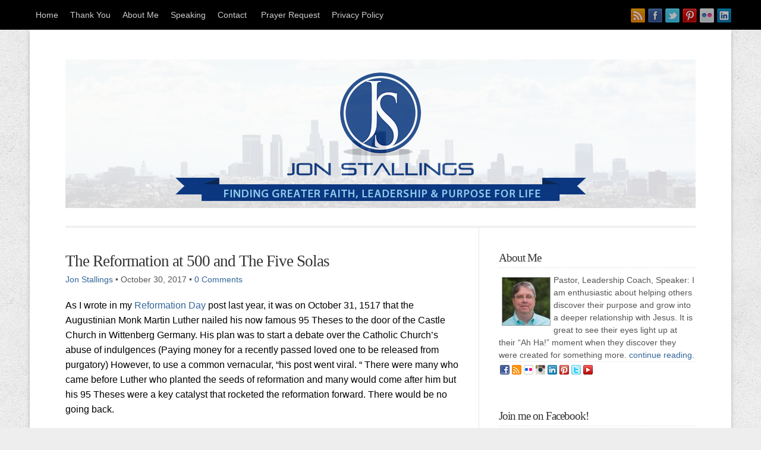

--- FILE ---
content_type: text/html; charset=UTF-8
request_url: https://www.jonstallings.com/2017/10/30/the-reformation-at-500-and-the-five-solas/
body_size: 16993
content:
<!DOCTYPE html PUBLIC "-//W3C//DTD XHTML 1.0 Transitional//EN" "http://www.w3.org/TR/xhtml1/DTD/xhtml1-transitional.dtd">

<html xmlns="http://www.w3.org/1999/xhtml" lang="en-US">

<head profile="http://gmpg.org/xfn/11">

<meta http-equiv="X-UA-Compatible" content="IE=edge" />

<meta http-equiv="Content-Type" content="text/html; charset=UTF-8" />



<link rel="stylesheet" href="https://www.jonstallings.com/wp-content/themes/wp-professional102/style.css" type="text/css" media="screen" />

<link rel="stylesheet" href="https://www.jonstallings.com/wp-content/themes/wp-professional102/style-font.css" type="text/css" media="screen" />

	<!-- Responsive Design Resources -->
	<link rel="stylesheet" href="https://www.jonstallings.com/wp-content/themes/wp-professional102/style-responsive.css" type="text/css" media="screen" />
	<meta name="viewport" content="width=device-width,initial-scale=1" />

<link rel="pingback" href="https://www.jonstallings.com/xmlrpc.php" />


<link rel="dns-prefetch" href="//cdn.hu-manity.co" />
		<!-- Cookie Compliance -->
		<script type="text/javascript">var huOptions = {"appID":"wwwjonstallingscom-77d920b","currentLanguage":"en","blocking":true,"globalCookie":false,"privacyConsent":true,"forms":[],"customProviders":[],"customPatterns":[]};</script>
		<script type="text/javascript" src="https://cdn.hu-manity.co/hu-banner.min.js"></script>	<style>img:is([sizes="auto" i], [sizes^="auto," i]) { contain-intrinsic-size: 3000px 1500px }</style>
	
		<!-- All in One SEO 4.7.8 - aioseo.com -->
		<title>The Reformation at 500 and The Five Solas | Jon Stallings</title>
	<meta name="description" content="October 31st, 2017 marks the 500th anniversary of the Reformation and the Five Solas provide a great summary of the Reformation&#039;s impact on the Christian faith" />
	<meta name="robots" content="max-image-preview:large" />
	<meta name="author" content="Jon Stallings"/>
	<meta name="keywords" content="ephesians,corinthians,protestant,viral,viral post,post,faith,history,martin luther,martin,luther,reformation,theses,sola,deo gloria,soli,solus,fide,christus,scriptura,gratia,castle,castle church,wittenberg" />
	<link rel="canonical" href="https://www.jonstallings.com/2017/10/30/the-reformation-at-500-and-the-five-solas/" />
	<meta name="generator" content="All in One SEO (AIOSEO) 4.7.8" />
		<script type="application/ld+json" class="aioseo-schema">
			{"@context":"https:\/\/schema.org","@graph":[{"@type":"Article","@id":"https:\/\/www.jonstallings.com\/2017\/10\/30\/the-reformation-at-500-and-the-five-solas\/#article","name":"The Reformation at 500 and The Five Solas | Jon Stallings","headline":"The Reformation at 500 and The Five Solas","author":{"@id":"https:\/\/www.jonstallings.com\/author\/marett\/#author"},"publisher":{"@id":"https:\/\/www.jonstallings.com\/#organization"},"image":{"@type":"ImageObject","url":"https:\/\/www.jonstallings.com\/wp-content\/uploads\/2017\/10\/Martin-Luther.jpg","width":500,"height":385},"datePublished":"2017-10-30T07:30:23-04:00","dateModified":"2017-10-28T22:32:39-04:00","inLanguage":"en-US","mainEntityOfPage":{"@id":"https:\/\/www.jonstallings.com\/2017\/10\/30\/the-reformation-at-500-and-the-five-solas\/#webpage"},"isPartOf":{"@id":"https:\/\/www.jonstallings.com\/2017\/10\/30\/the-reformation-at-500-and-the-five-solas\/#webpage"},"articleSection":"Faith, History"},{"@type":"BreadcrumbList","@id":"https:\/\/www.jonstallings.com\/2017\/10\/30\/the-reformation-at-500-and-the-five-solas\/#breadcrumblist","itemListElement":[{"@type":"ListItem","@id":"https:\/\/www.jonstallings.com\/#listItem","position":1,"name":"Home","item":"https:\/\/www.jonstallings.com\/","nextItem":{"@type":"ListItem","@id":"https:\/\/www.jonstallings.com\/2017\/#listItem","name":"2017"}},{"@type":"ListItem","@id":"https:\/\/www.jonstallings.com\/2017\/#listItem","position":2,"name":"2017","item":"https:\/\/www.jonstallings.com\/2017\/","nextItem":{"@type":"ListItem","@id":"https:\/\/www.jonstallings.com\/2017\/10\/#listItem","name":"October"},"previousItem":{"@type":"ListItem","@id":"https:\/\/www.jonstallings.com\/#listItem","name":"Home"}},{"@type":"ListItem","@id":"https:\/\/www.jonstallings.com\/2017\/10\/#listItem","position":3,"name":"October","item":"https:\/\/www.jonstallings.com\/2017\/10\/","nextItem":{"@type":"ListItem","@id":"https:\/\/www.jonstallings.com\/2017\/10\/30\/#listItem","name":"30"},"previousItem":{"@type":"ListItem","@id":"https:\/\/www.jonstallings.com\/2017\/#listItem","name":"2017"}},{"@type":"ListItem","@id":"https:\/\/www.jonstallings.com\/2017\/10\/30\/#listItem","position":4,"name":"30","item":"https:\/\/www.jonstallings.com\/2017\/10\/30\/","nextItem":{"@type":"ListItem","@id":"https:\/\/www.jonstallings.com\/2017\/10\/30\/the-reformation-at-500-and-the-five-solas\/#listItem","name":"The Reformation at 500 and The Five Solas"},"previousItem":{"@type":"ListItem","@id":"https:\/\/www.jonstallings.com\/2017\/10\/#listItem","name":"October"}},{"@type":"ListItem","@id":"https:\/\/www.jonstallings.com\/2017\/10\/30\/the-reformation-at-500-and-the-five-solas\/#listItem","position":5,"name":"The Reformation at 500 and The Five Solas","previousItem":{"@type":"ListItem","@id":"https:\/\/www.jonstallings.com\/2017\/10\/30\/#listItem","name":"30"}}]},{"@type":"Organization","@id":"https:\/\/www.jonstallings.com\/#organization","name":"Jon Stallings","description":"Finding Greater Faith, Leadership & Purpose for Life","url":"https:\/\/www.jonstallings.com\/"},{"@type":"Person","@id":"https:\/\/www.jonstallings.com\/author\/marett\/#author","url":"https:\/\/www.jonstallings.com\/author\/marett\/","name":"Jon Stallings","image":{"@type":"ImageObject","@id":"https:\/\/www.jonstallings.com\/2017\/10\/30\/the-reformation-at-500-and-the-five-solas\/#authorImage","url":"https:\/\/secure.gravatar.com\/avatar\/89239d5614ea94a046d8b78711645fb0?s=96&d=mm&r=g","width":96,"height":96,"caption":"Jon Stallings"}},{"@type":"WebPage","@id":"https:\/\/www.jonstallings.com\/2017\/10\/30\/the-reformation-at-500-and-the-five-solas\/#webpage","url":"https:\/\/www.jonstallings.com\/2017\/10\/30\/the-reformation-at-500-and-the-five-solas\/","name":"The Reformation at 500 and The Five Solas | Jon Stallings","description":"October 31st, 2017 marks the 500th anniversary of the Reformation and the Five Solas provide a great summary of the Reformation's impact on the Christian faith","inLanguage":"en-US","isPartOf":{"@id":"https:\/\/www.jonstallings.com\/#website"},"breadcrumb":{"@id":"https:\/\/www.jonstallings.com\/2017\/10\/30\/the-reformation-at-500-and-the-five-solas\/#breadcrumblist"},"author":{"@id":"https:\/\/www.jonstallings.com\/author\/marett\/#author"},"creator":{"@id":"https:\/\/www.jonstallings.com\/author\/marett\/#author"},"image":{"@type":"ImageObject","url":"https:\/\/www.jonstallings.com\/wp-content\/uploads\/2017\/10\/Martin-Luther.jpg","@id":"https:\/\/www.jonstallings.com\/2017\/10\/30\/the-reformation-at-500-and-the-five-solas\/#mainImage","width":500,"height":385},"primaryImageOfPage":{"@id":"https:\/\/www.jonstallings.com\/2017\/10\/30\/the-reformation-at-500-and-the-five-solas\/#mainImage"},"datePublished":"2017-10-30T07:30:23-04:00","dateModified":"2017-10-28T22:32:39-04:00"},{"@type":"WebSite","@id":"https:\/\/www.jonstallings.com\/#website","url":"https:\/\/www.jonstallings.com\/","name":"Jon Stallings","description":"Finding Greater Faith, Leadership & Purpose for Life","inLanguage":"en-US","publisher":{"@id":"https:\/\/www.jonstallings.com\/#organization"}}]}
		</script>
		<!-- All in One SEO -->

<link rel='dns-prefetch' href='//www.jonstallings.com' />
<link rel='dns-prefetch' href='//www.googletagmanager.com' />
<link rel='dns-prefetch' href='//cdn.openshareweb.com' />
<link rel='dns-prefetch' href='//cdn.shareaholic.net' />
<link rel='dns-prefetch' href='//www.shareaholic.net' />
<link rel='dns-prefetch' href='//analytics.shareaholic.com' />
<link rel='dns-prefetch' href='//recs.shareaholic.com' />
<link rel='dns-prefetch' href='//partner.shareaholic.com' />
<link rel="alternate" type="application/rss+xml" title="Jon Stallings &raquo; Feed" href="https://www.jonstallings.com/feed/" />
<link rel="alternate" type="application/rss+xml" title="Jon Stallings &raquo; Comments Feed" href="https://www.jonstallings.com/comments/feed/" />
<link rel="alternate" type="application/rss+xml" title="Jon Stallings &raquo; The Reformation at 500 and The Five Solas Comments Feed" href="https://www.jonstallings.com/2017/10/30/the-reformation-at-500-and-the-five-solas/feed/" />
<!-- Shareaholic - https://www.shareaholic.com -->
<link rel='preload' href='//cdn.shareaholic.net/assets/pub/shareaholic.js' as='script'/>
<script data-no-minify='1' data-cfasync='false'>
_SHR_SETTINGS = {"endpoints":{"local_recs_url":"https:\/\/www.jonstallings.com\/wp-admin\/admin-ajax.php?action=shareaholic_permalink_related","ajax_url":"https:\/\/www.jonstallings.com\/wp-admin\/admin-ajax.php","share_counts_url":"https:\/\/www.jonstallings.com\/wp-admin\/admin-ajax.php?action=shareaholic_share_counts_api"},"site_id":"399640ba53f073e4bc1e9ba27ed9fdcb","url_components":{"year":"2017","monthnum":"10","day":"30","hour":"07","minute":"30","second":"23","post_id":"2486","postname":"the-reformation-at-500-and-the-five-solas","category":"faith"}};
</script>
<script data-no-minify='1' data-cfasync='false' src='//cdn.shareaholic.net/assets/pub/shareaholic.js' data-shr-siteid='399640ba53f073e4bc1e9ba27ed9fdcb' async ></script>

<!-- Shareaholic Content Tags -->
<meta name='shareaholic:site_name' content='Jon Stallings' />
<meta name='shareaholic:language' content='en-US' />
<meta name='shareaholic:url' content='https://www.jonstallings.com/2017/10/30/the-reformation-at-500-and-the-five-solas/' />
<meta name='shareaholic:keywords' content='tag:ephesians, tag:corinthians, tag:protestant, tag:viral, tag:viral post, tag:post, tag:faith, tag:history, tag:martin luther, tag:martin, tag:luther, tag:reformation, tag:theses, tag:sola, tag:deo gloria, tag:soli, tag:solus, tag:fide,christus, tag:scriptura, tag:gratia, tag:castle, tag:castle church, tag:wittenberg, cat:faith, cat:history, type:post' />
<meta name='shareaholic:article_published_time' content='2017-10-30T07:30:23-04:00' />
<meta name='shareaholic:article_modified_time' content='2017-10-28T22:32:39-04:00' />
<meta name='shareaholic:shareable_page' content='true' />
<meta name='shareaholic:article_author_name' content='Jon Stallings' />
<meta name='shareaholic:site_id' content='399640ba53f073e4bc1e9ba27ed9fdcb' />
<meta name='shareaholic:wp_version' content='9.7.13' />
<meta name='shareaholic:image' content='https://www.jonstallings.com/wp-content/uploads/2017/10/Martin-Luther-300x231.jpg' />
<!-- Shareaholic Content Tags End -->

<!-- Shareaholic Open Graph Tags -->
<meta property='og:image' content='https://www.jonstallings.com/wp-content/uploads/2017/10/Martin-Luther.jpg' />
<!-- Shareaholic Open Graph Tags End -->
<script type="text/javascript">
/* <![CDATA[ */
window._wpemojiSettings = {"baseUrl":"https:\/\/s.w.org\/images\/core\/emoji\/15.0.3\/72x72\/","ext":".png","svgUrl":"https:\/\/s.w.org\/images\/core\/emoji\/15.0.3\/svg\/","svgExt":".svg","source":{"concatemoji":"https:\/\/www.jonstallings.com\/wp-includes\/js\/wp-emoji-release.min.js?ver=6.7.4"}};
/*! This file is auto-generated */
!function(i,n){var o,s,e;function c(e){try{var t={supportTests:e,timestamp:(new Date).valueOf()};sessionStorage.setItem(o,JSON.stringify(t))}catch(e){}}function p(e,t,n){e.clearRect(0,0,e.canvas.width,e.canvas.height),e.fillText(t,0,0);var t=new Uint32Array(e.getImageData(0,0,e.canvas.width,e.canvas.height).data),r=(e.clearRect(0,0,e.canvas.width,e.canvas.height),e.fillText(n,0,0),new Uint32Array(e.getImageData(0,0,e.canvas.width,e.canvas.height).data));return t.every(function(e,t){return e===r[t]})}function u(e,t,n){switch(t){case"flag":return n(e,"\ud83c\udff3\ufe0f\u200d\u26a7\ufe0f","\ud83c\udff3\ufe0f\u200b\u26a7\ufe0f")?!1:!n(e,"\ud83c\uddfa\ud83c\uddf3","\ud83c\uddfa\u200b\ud83c\uddf3")&&!n(e,"\ud83c\udff4\udb40\udc67\udb40\udc62\udb40\udc65\udb40\udc6e\udb40\udc67\udb40\udc7f","\ud83c\udff4\u200b\udb40\udc67\u200b\udb40\udc62\u200b\udb40\udc65\u200b\udb40\udc6e\u200b\udb40\udc67\u200b\udb40\udc7f");case"emoji":return!n(e,"\ud83d\udc26\u200d\u2b1b","\ud83d\udc26\u200b\u2b1b")}return!1}function f(e,t,n){var r="undefined"!=typeof WorkerGlobalScope&&self instanceof WorkerGlobalScope?new OffscreenCanvas(300,150):i.createElement("canvas"),a=r.getContext("2d",{willReadFrequently:!0}),o=(a.textBaseline="top",a.font="600 32px Arial",{});return e.forEach(function(e){o[e]=t(a,e,n)}),o}function t(e){var t=i.createElement("script");t.src=e,t.defer=!0,i.head.appendChild(t)}"undefined"!=typeof Promise&&(o="wpEmojiSettingsSupports",s=["flag","emoji"],n.supports={everything:!0,everythingExceptFlag:!0},e=new Promise(function(e){i.addEventListener("DOMContentLoaded",e,{once:!0})}),new Promise(function(t){var n=function(){try{var e=JSON.parse(sessionStorage.getItem(o));if("object"==typeof e&&"number"==typeof e.timestamp&&(new Date).valueOf()<e.timestamp+604800&&"object"==typeof e.supportTests)return e.supportTests}catch(e){}return null}();if(!n){if("undefined"!=typeof Worker&&"undefined"!=typeof OffscreenCanvas&&"undefined"!=typeof URL&&URL.createObjectURL&&"undefined"!=typeof Blob)try{var e="postMessage("+f.toString()+"("+[JSON.stringify(s),u.toString(),p.toString()].join(",")+"));",r=new Blob([e],{type:"text/javascript"}),a=new Worker(URL.createObjectURL(r),{name:"wpTestEmojiSupports"});return void(a.onmessage=function(e){c(n=e.data),a.terminate(),t(n)})}catch(e){}c(n=f(s,u,p))}t(n)}).then(function(e){for(var t in e)n.supports[t]=e[t],n.supports.everything=n.supports.everything&&n.supports[t],"flag"!==t&&(n.supports.everythingExceptFlag=n.supports.everythingExceptFlag&&n.supports[t]);n.supports.everythingExceptFlag=n.supports.everythingExceptFlag&&!n.supports.flag,n.DOMReady=!1,n.readyCallback=function(){n.DOMReady=!0}}).then(function(){return e}).then(function(){var e;n.supports.everything||(n.readyCallback(),(e=n.source||{}).concatemoji?t(e.concatemoji):e.wpemoji&&e.twemoji&&(t(e.twemoji),t(e.wpemoji)))}))}((window,document),window._wpemojiSettings);
/* ]]> */
</script>
<link rel='stylesheet' id='mailchimp_sf_main_css-css' href='https://www.jonstallings.com/?mcsf_action=main_css&#038;ver=1.6.3' type='text/css' media='all' />
<style id='wp-emoji-styles-inline-css' type='text/css'>

	img.wp-smiley, img.emoji {
		display: inline !important;
		border: none !important;
		box-shadow: none !important;
		height: 1em !important;
		width: 1em !important;
		margin: 0 0.07em !important;
		vertical-align: -0.1em !important;
		background: none !important;
		padding: 0 !important;
	}
</style>
<link rel='stylesheet' id='wp-block-library-css' href='https://www.jonstallings.com/wp-includes/css/dist/block-library/style.min.css?ver=6.7.4' type='text/css' media='all' />
<style id='classic-theme-styles-inline-css' type='text/css'>
/*! This file is auto-generated */
.wp-block-button__link{color:#fff;background-color:#32373c;border-radius:9999px;box-shadow:none;text-decoration:none;padding:calc(.667em + 2px) calc(1.333em + 2px);font-size:1.125em}.wp-block-file__button{background:#32373c;color:#fff;text-decoration:none}
</style>
<style id='global-styles-inline-css' type='text/css'>
:root{--wp--preset--aspect-ratio--square: 1;--wp--preset--aspect-ratio--4-3: 4/3;--wp--preset--aspect-ratio--3-4: 3/4;--wp--preset--aspect-ratio--3-2: 3/2;--wp--preset--aspect-ratio--2-3: 2/3;--wp--preset--aspect-ratio--16-9: 16/9;--wp--preset--aspect-ratio--9-16: 9/16;--wp--preset--color--black: #000000;--wp--preset--color--cyan-bluish-gray: #abb8c3;--wp--preset--color--white: #ffffff;--wp--preset--color--pale-pink: #f78da7;--wp--preset--color--vivid-red: #cf2e2e;--wp--preset--color--luminous-vivid-orange: #ff6900;--wp--preset--color--luminous-vivid-amber: #fcb900;--wp--preset--color--light-green-cyan: #7bdcb5;--wp--preset--color--vivid-green-cyan: #00d084;--wp--preset--color--pale-cyan-blue: #8ed1fc;--wp--preset--color--vivid-cyan-blue: #0693e3;--wp--preset--color--vivid-purple: #9b51e0;--wp--preset--gradient--vivid-cyan-blue-to-vivid-purple: linear-gradient(135deg,rgba(6,147,227,1) 0%,rgb(155,81,224) 100%);--wp--preset--gradient--light-green-cyan-to-vivid-green-cyan: linear-gradient(135deg,rgb(122,220,180) 0%,rgb(0,208,130) 100%);--wp--preset--gradient--luminous-vivid-amber-to-luminous-vivid-orange: linear-gradient(135deg,rgba(252,185,0,1) 0%,rgba(255,105,0,1) 100%);--wp--preset--gradient--luminous-vivid-orange-to-vivid-red: linear-gradient(135deg,rgba(255,105,0,1) 0%,rgb(207,46,46) 100%);--wp--preset--gradient--very-light-gray-to-cyan-bluish-gray: linear-gradient(135deg,rgb(238,238,238) 0%,rgb(169,184,195) 100%);--wp--preset--gradient--cool-to-warm-spectrum: linear-gradient(135deg,rgb(74,234,220) 0%,rgb(151,120,209) 20%,rgb(207,42,186) 40%,rgb(238,44,130) 60%,rgb(251,105,98) 80%,rgb(254,248,76) 100%);--wp--preset--gradient--blush-light-purple: linear-gradient(135deg,rgb(255,206,236) 0%,rgb(152,150,240) 100%);--wp--preset--gradient--blush-bordeaux: linear-gradient(135deg,rgb(254,205,165) 0%,rgb(254,45,45) 50%,rgb(107,0,62) 100%);--wp--preset--gradient--luminous-dusk: linear-gradient(135deg,rgb(255,203,112) 0%,rgb(199,81,192) 50%,rgb(65,88,208) 100%);--wp--preset--gradient--pale-ocean: linear-gradient(135deg,rgb(255,245,203) 0%,rgb(182,227,212) 50%,rgb(51,167,181) 100%);--wp--preset--gradient--electric-grass: linear-gradient(135deg,rgb(202,248,128) 0%,rgb(113,206,126) 100%);--wp--preset--gradient--midnight: linear-gradient(135deg,rgb(2,3,129) 0%,rgb(40,116,252) 100%);--wp--preset--font-size--small: 13px;--wp--preset--font-size--medium: 20px;--wp--preset--font-size--large: 36px;--wp--preset--font-size--x-large: 42px;--wp--preset--spacing--20: 0.44rem;--wp--preset--spacing--30: 0.67rem;--wp--preset--spacing--40: 1rem;--wp--preset--spacing--50: 1.5rem;--wp--preset--spacing--60: 2.25rem;--wp--preset--spacing--70: 3.38rem;--wp--preset--spacing--80: 5.06rem;--wp--preset--shadow--natural: 6px 6px 9px rgba(0, 0, 0, 0.2);--wp--preset--shadow--deep: 12px 12px 50px rgba(0, 0, 0, 0.4);--wp--preset--shadow--sharp: 6px 6px 0px rgba(0, 0, 0, 0.2);--wp--preset--shadow--outlined: 6px 6px 0px -3px rgba(255, 255, 255, 1), 6px 6px rgba(0, 0, 0, 1);--wp--preset--shadow--crisp: 6px 6px 0px rgba(0, 0, 0, 1);}:where(.is-layout-flex){gap: 0.5em;}:where(.is-layout-grid){gap: 0.5em;}body .is-layout-flex{display: flex;}.is-layout-flex{flex-wrap: wrap;align-items: center;}.is-layout-flex > :is(*, div){margin: 0;}body .is-layout-grid{display: grid;}.is-layout-grid > :is(*, div){margin: 0;}:where(.wp-block-columns.is-layout-flex){gap: 2em;}:where(.wp-block-columns.is-layout-grid){gap: 2em;}:where(.wp-block-post-template.is-layout-flex){gap: 1.25em;}:where(.wp-block-post-template.is-layout-grid){gap: 1.25em;}.has-black-color{color: var(--wp--preset--color--black) !important;}.has-cyan-bluish-gray-color{color: var(--wp--preset--color--cyan-bluish-gray) !important;}.has-white-color{color: var(--wp--preset--color--white) !important;}.has-pale-pink-color{color: var(--wp--preset--color--pale-pink) !important;}.has-vivid-red-color{color: var(--wp--preset--color--vivid-red) !important;}.has-luminous-vivid-orange-color{color: var(--wp--preset--color--luminous-vivid-orange) !important;}.has-luminous-vivid-amber-color{color: var(--wp--preset--color--luminous-vivid-amber) !important;}.has-light-green-cyan-color{color: var(--wp--preset--color--light-green-cyan) !important;}.has-vivid-green-cyan-color{color: var(--wp--preset--color--vivid-green-cyan) !important;}.has-pale-cyan-blue-color{color: var(--wp--preset--color--pale-cyan-blue) !important;}.has-vivid-cyan-blue-color{color: var(--wp--preset--color--vivid-cyan-blue) !important;}.has-vivid-purple-color{color: var(--wp--preset--color--vivid-purple) !important;}.has-black-background-color{background-color: var(--wp--preset--color--black) !important;}.has-cyan-bluish-gray-background-color{background-color: var(--wp--preset--color--cyan-bluish-gray) !important;}.has-white-background-color{background-color: var(--wp--preset--color--white) !important;}.has-pale-pink-background-color{background-color: var(--wp--preset--color--pale-pink) !important;}.has-vivid-red-background-color{background-color: var(--wp--preset--color--vivid-red) !important;}.has-luminous-vivid-orange-background-color{background-color: var(--wp--preset--color--luminous-vivid-orange) !important;}.has-luminous-vivid-amber-background-color{background-color: var(--wp--preset--color--luminous-vivid-amber) !important;}.has-light-green-cyan-background-color{background-color: var(--wp--preset--color--light-green-cyan) !important;}.has-vivid-green-cyan-background-color{background-color: var(--wp--preset--color--vivid-green-cyan) !important;}.has-pale-cyan-blue-background-color{background-color: var(--wp--preset--color--pale-cyan-blue) !important;}.has-vivid-cyan-blue-background-color{background-color: var(--wp--preset--color--vivid-cyan-blue) !important;}.has-vivid-purple-background-color{background-color: var(--wp--preset--color--vivid-purple) !important;}.has-black-border-color{border-color: var(--wp--preset--color--black) !important;}.has-cyan-bluish-gray-border-color{border-color: var(--wp--preset--color--cyan-bluish-gray) !important;}.has-white-border-color{border-color: var(--wp--preset--color--white) !important;}.has-pale-pink-border-color{border-color: var(--wp--preset--color--pale-pink) !important;}.has-vivid-red-border-color{border-color: var(--wp--preset--color--vivid-red) !important;}.has-luminous-vivid-orange-border-color{border-color: var(--wp--preset--color--luminous-vivid-orange) !important;}.has-luminous-vivid-amber-border-color{border-color: var(--wp--preset--color--luminous-vivid-amber) !important;}.has-light-green-cyan-border-color{border-color: var(--wp--preset--color--light-green-cyan) !important;}.has-vivid-green-cyan-border-color{border-color: var(--wp--preset--color--vivid-green-cyan) !important;}.has-pale-cyan-blue-border-color{border-color: var(--wp--preset--color--pale-cyan-blue) !important;}.has-vivid-cyan-blue-border-color{border-color: var(--wp--preset--color--vivid-cyan-blue) !important;}.has-vivid-purple-border-color{border-color: var(--wp--preset--color--vivid-purple) !important;}.has-vivid-cyan-blue-to-vivid-purple-gradient-background{background: var(--wp--preset--gradient--vivid-cyan-blue-to-vivid-purple) !important;}.has-light-green-cyan-to-vivid-green-cyan-gradient-background{background: var(--wp--preset--gradient--light-green-cyan-to-vivid-green-cyan) !important;}.has-luminous-vivid-amber-to-luminous-vivid-orange-gradient-background{background: var(--wp--preset--gradient--luminous-vivid-amber-to-luminous-vivid-orange) !important;}.has-luminous-vivid-orange-to-vivid-red-gradient-background{background: var(--wp--preset--gradient--luminous-vivid-orange-to-vivid-red) !important;}.has-very-light-gray-to-cyan-bluish-gray-gradient-background{background: var(--wp--preset--gradient--very-light-gray-to-cyan-bluish-gray) !important;}.has-cool-to-warm-spectrum-gradient-background{background: var(--wp--preset--gradient--cool-to-warm-spectrum) !important;}.has-blush-light-purple-gradient-background{background: var(--wp--preset--gradient--blush-light-purple) !important;}.has-blush-bordeaux-gradient-background{background: var(--wp--preset--gradient--blush-bordeaux) !important;}.has-luminous-dusk-gradient-background{background: var(--wp--preset--gradient--luminous-dusk) !important;}.has-pale-ocean-gradient-background{background: var(--wp--preset--gradient--pale-ocean) !important;}.has-electric-grass-gradient-background{background: var(--wp--preset--gradient--electric-grass) !important;}.has-midnight-gradient-background{background: var(--wp--preset--gradient--midnight) !important;}.has-small-font-size{font-size: var(--wp--preset--font-size--small) !important;}.has-medium-font-size{font-size: var(--wp--preset--font-size--medium) !important;}.has-large-font-size{font-size: var(--wp--preset--font-size--large) !important;}.has-x-large-font-size{font-size: var(--wp--preset--font-size--x-large) !important;}
:where(.wp-block-post-template.is-layout-flex){gap: 1.25em;}:where(.wp-block-post-template.is-layout-grid){gap: 1.25em;}
:where(.wp-block-columns.is-layout-flex){gap: 2em;}:where(.wp-block-columns.is-layout-grid){gap: 2em;}
:root :where(.wp-block-pullquote){font-size: 1.5em;line-height: 1.6;}
</style>
<script type="text/javascript" src="https://www.jonstallings.com/wp-includes/js/jquery/jquery.min.js?ver=3.7.1" id="jquery-core-js"></script>
<script type="text/javascript" src="https://www.jonstallings.com/wp-includes/js/jquery/jquery-migrate.min.js?ver=3.4.1" id="jquery-migrate-js"></script>

<!-- Google tag (gtag.js) snippet added by Site Kit -->

<!-- Google Analytics snippet added by Site Kit -->
<script type="text/javascript" src="https://www.googletagmanager.com/gtag/js?id=GT-NCL6CZG" id="google_gtagjs-js" async></script>
<script type="text/javascript" id="google_gtagjs-js-after">
/* <![CDATA[ */
window.dataLayer = window.dataLayer || [];function gtag(){dataLayer.push(arguments);}
gtag("set","linker",{"domains":["www.jonstallings.com"]});
gtag("js", new Date());
gtag("set", "developer_id.dZTNiMT", true);
gtag("config", "GT-NCL6CZG");
/* ]]> */
</script>

<!-- End Google tag (gtag.js) snippet added by Site Kit -->
<script type="text/javascript" src="https://www.jonstallings.com/wp-content/themes/wp-professional102/js/flexslider.js?ver=6.7.4" id="flexslider-js"></script>
<script type="text/javascript" src="https://www.jonstallings.com/wp-content/themes/wp-professional102/js/external.js?ver=6.7.4" id="external-js"></script>
<script type="text/javascript" src="https://www.jonstallings.com/wp-content/themes/wp-professional102/js/suckerfish.js?ver=6.7.4" id="suckerfish-js"></script>
<script type="text/javascript" src="https://www.jonstallings.com/wp-content/themes/wp-professional102/js/jquery.mobilemenu.js?ver=6.7.4" id="mobilmenu-js"></script>
<link rel="https://api.w.org/" href="https://www.jonstallings.com/wp-json/" /><link rel="alternate" title="JSON" type="application/json" href="https://www.jonstallings.com/wp-json/wp/v2/posts/2486" /><link rel="EditURI" type="application/rsd+xml" title="RSD" href="https://www.jonstallings.com/xmlrpc.php?rsd" />
<meta name="generator" content="WordPress 6.7.4" />
<link rel='shortlink' href='https://www.jonstallings.com/?p=2486' />
<link rel="alternate" title="oEmbed (JSON)" type="application/json+oembed" href="https://www.jonstallings.com/wp-json/oembed/1.0/embed?url=https%3A%2F%2Fwww.jonstallings.com%2F2017%2F10%2F30%2Fthe-reformation-at-500-and-the-five-solas%2F" />
<link rel="alternate" title="oEmbed (XML)" type="text/xml+oembed" href="https://www.jonstallings.com/wp-json/oembed/1.0/embed?url=https%3A%2F%2Fwww.jonstallings.com%2F2017%2F10%2F30%2Fthe-reformation-at-500-and-the-five-solas%2F&#038;format=xml" />
<meta name="generator" content="Site Kit by Google 1.145.0" />
<!-- Alternate Stylesheet -->
<link href="https://www.jonstallings.com/wp-content/themes/wp-professional102/styles/default.css" rel="stylesheet" type="text/css" />

<!-- Custom Styles from Theme Setting Page -->
<style type="text/css">
.outer-wrap {-moz-box-shadow:0px 2px 6px rgba(100,100,100,0.4);-webkit-box-shadow:0px 2px 6px rgba(100,100,100,0.4);box-shadow:0px 2px 6px rgba(100,100,100,0.4);margin:0 auto}
#header {border-bottom:3px double #e5e5e5;}
#sitetitle,#sitetitle .title {text-align:center;}
#sitetitle .title,#sitetitle .description {float:none;text-indent:-999em;position:absolute;display:none;left:-999em;}
</style>

<!-- Styles from custom.css -->
<link href="https://www.jonstallings.com/wp-content/themes/wp-professional102/custom.css" rel="stylesheet" type="text/css" />

	<!-- MobileMenu JS -->
	<script type="text/javascript">
		jQuery(function () {
			jQuery('.nav').mobileMenu({ defaultText: 'Navigate to ...' });
			jQuery('.catnav').mobileMenu({ defaultText: 'Navigate to ... ', className: 'select-menu-catnav' });
		});
	</script>

	<!-- Media Queries Script for IE8 and Older -->
	<!--[if lt IE 9]>
		<script type="text/javascript" src="http://css3-mediaqueries-js.googlecode.com/svn/trunk/css3-mediaqueries.js"></script>
	<![endif]-->

<!-- Google Tag Manager snippet added by Site Kit -->
<script type="text/javascript">
/* <![CDATA[ */

			( function( w, d, s, l, i ) {
				w[l] = w[l] || [];
				w[l].push( {'gtm.start': new Date().getTime(), event: 'gtm.js'} );
				var f = d.getElementsByTagName( s )[0],
					j = d.createElement( s ), dl = l != 'dataLayer' ? '&l=' + l : '';
				j.async = true;
				j.src = 'https://www.googletagmanager.com/gtm.js?id=' + i + dl;
				f.parentNode.insertBefore( j, f );
			} )( window, document, 'script', 'dataLayer', 'GTM-MFT82CJ' );
			
/* ]]> */
</script>

<!-- End Google Tag Manager snippet added by Site Kit -->
<link rel="icon" href="https://www.jonstallings.com/wp-content/uploads/2020/04/Jon-Logo-200-2.jpg" sizes="32x32" />
<link rel="icon" href="https://www.jonstallings.com/wp-content/uploads/2020/04/Jon-Logo-200-2.jpg" sizes="192x192" />
<link rel="apple-touch-icon" href="https://www.jonstallings.com/wp-content/uploads/2020/04/Jon-Logo-200-2.jpg" />
<meta name="msapplication-TileImage" content="https://www.jonstallings.com/wp-content/uploads/2020/04/Jon-Logo-200-2.jpg" />

</head>

<body class="post-template-default single single-post postid-2486 single-format-standard cookies-not-set c-sw">

<div id="fb-root"></div>
<script>(function(d, s, id) {
  var js, fjs = d.getElementsByTagName(s)[0];
  if (d.getElementById(id)) return;
  js = d.createElement(s); js.id = id;
  js.src = "//connect.facebook.net/en_US/sdk.js#xfbml=1&version=v2.0";
  fjs.parentNode.insertBefore(js, fjs);
}(document, 'script', 'facebook-jssdk'));</script>

<div id="topnav">
	<div class="limit">
					<ul class="nav clearfix">
				<li id="home"><a href="https://www.jonstallings.com">Home</a></li>
				<li class="page_item page-item-3411"><a href="https://www.jonstallings.com/thank-you/">Thank You</a></li>
<li class="page_item page-item-2"><a href="https://www.jonstallings.com/about-me/">About Me</a></li>
<li class="page_item page-item-6"><a href="https://www.jonstallings.com/speaking/">Speaking</a></li>
<li class="page_item page-item-83 page_item_has_children"><a href="https://www.jonstallings.com/contact-2/">Contact </a>
<ul class='children'>
	<li class="page_item page-item-583"><a href="https://www.jonstallings.com/contact-2/guest-post-criteria/">Guest Post Criteria</a></li>
</ul>
</li>
<li class="page_item page-item-2948"><a href="https://www.jonstallings.com/prayer-request/">Prayer Request</a></li>
<li class="page_item page-item-2584"><a href="https://www.jonstallings.com/privacy-policy/">Privacy Policy</a></li>
			</ul>
							<div class="sub-icons clearfix">

	<a title="Subscribe via RSS Feed" href="https://www.jonstallings.com/feed/"><img class="rss-sub" src="https://www.jonstallings.com/wp-content/themes/wp-professional102/images/feed.png" alt="Subscribe via RSS Feed" align="top" /></a>

	<a title="Connect on Facebook" rel="external" href="http://www.facebook.com/PastorJonStallings"><img class="facebook-sub" src="https://www.jonstallings.com/wp-content/themes/wp-professional102/images/facebook.png" alt="Connect on Facebook" align="top" /></a>

	<a rel="external" title="Follow Me on Twitter" href="http://www.twitter.com/jonstallings"><img class="twitter-sub" src="https://www.jonstallings.com/wp-content/themes/wp-professional102/images/twitter.png" alt="Follow Me on Twitter" align="top" /></a>

	<a title="Connect on Pinterest" rel="external" href="http://www.pinterest.com/jostalli"><img class="pinterest-sub" src="https://www.jonstallings.com/wp-content/themes/wp-professional102/images/pinterest.png" alt="Connect on Pinterest" align="top" /></a>


	<a title="Connect on Flickr" rel="external" href="http://www.flickr.com/photos/jonstallings"><img class="flickr-sub" src="https://www.jonstallings.com/wp-content/themes/wp-professional102/images/flickr.png" alt="Connect on Flickr" align="top" /></a>


	<a title="Connect on LinkedIn" rel="external" href="http://www.linkedin.com/in/jonstallings"><img class="linkedin-sub" src="https://www.jonstallings.com/wp-content/themes/wp-professional102/images/linkedin.png" alt="Connect on LinkedIn" align="top" /></a>



</div>			</div>
</div>

<div class="outer-wrap">

	<div id="wrap">

		<div id="header">
			<div id="head-content" class="clearfix">
									<div id="logo">
						<a href="https://www.jonstallings.com" title="Jon Stallings"><img src="http://www.jonstallings.com/wp-content/uploads/2015/02/JonStallings_1_rev1b.jpg" alt="Jon Stallings" /></a>
					</div>
											</div>
		</div>

		
		
	
	<div id="page" class="clearfix">

		<div class="page-border clearfix">

		<div id="contentleft">

			<div id="content" class="clearfix">

				
				

				<div class="singlepost">

					<div class="post" id="post-main-2486">

						<div class="entry">

							<h1 class="post-title single"><a href="https://www.jonstallings.com/2017/10/30/the-reformation-at-500-and-the-five-solas/" rel="bookmark" title="Permanent Link to The Reformation at 500 and The Five Solas">The Reformation at 500 and The Five Solas</a></h1>

							<div class="meta single">

	<span class="meta-author"><a href="https://www.jonstallings.com/author/marett/" title="Posts by Jon Stallings" rel="author">Jon Stallings</a> &bull; </span>
	<span class="meta-date">October 30, 2017</span>
	<span class="meta-comments"> &bull; <a href="https://www.jonstallings.com/2017/10/30/the-reformation-at-500-and-the-five-solas/#respond" title="Comments for The Reformation at 500 and The Five Solas"><span class="dsq-postid" data-dsqidentifier="2486 http://www.jonstallings.com/?p=2486">0 Comments</span></a></span> 

</div>
							
							<div style='display:none;' class='shareaholic-canvas' data-app='recommendations' data-title='The Reformation at 500 and The Five Solas' data-link='https://www.jonstallings.com/2017/10/30/the-reformation-at-500-and-the-five-solas/' data-app-id-name='post_above_content'></div><div style='display:none;' class='shareaholic-canvas' data-app='share_buttons' data-title='The Reformation at 500 and The Five Solas' data-link='https://www.jonstallings.com/2017/10/30/the-reformation-at-500-and-the-five-solas/' data-app-id-name='post_above_content'></div><p><span style="color: #000000;">As I wrote in my <a href="http://www.jonstallings.com/2016/10/31/happy-reformation-day/">Reformation Day</a> post last year, it was on October 31, 1517 that the Augustinian Monk Martin Luther nailed his now famous 95 Theses to the door of the Castle Church in Wittenberg Germany. His plan was to start a debate over the Catholic Church’s abuse of indulgences (Paying money for a recently passed loved one to be released from purgatory) However, to use a common vernacular, “his post went viral. “ There were many who came before Luther who planted the seeds of reformation and many would come after him but his 95 Theses were a key catalyst that rocketed the reformation forward. There would be no going back.</span></p>
<p><a href="http://www.jonstallings.com/?attachment_id=2487" rel="attachment wp-att-2487"><img fetchpriority="high" decoding="async" class="aligncenter size-full wp-image-2487" src="http://www.jonstallings.com/wp-content/uploads/2017/10/Martin-Luther.jpg" alt="" height="385" width="500" srcset="https://www.jonstallings.com/wp-content/uploads/2017/10/Martin-Luther.jpg 500w, https://www.jonstallings.com/wp-content/uploads/2017/10/Martin-Luther-300x231.jpg 300w" sizes="(max-width: 500px) 100vw, 500px" /></a></p>
<p style="text-align: center;"><strong><span style="color: #000000;">This October 31st marks the 500<sup>th</sup> anniversary of that great day.</span></strong></p>
<p><span style="color: #000000;">There are volumes of books that have been written on the history of the reformation and I make no claims on being an expert. However, I believe the Five Solas provide a great summary of the outcome of the Protestant Reformation. They were not written by Luther but came about as the Reformation developed.<br />
</span></p>
<h2><strong><span style="color: #000000;">Sola Scriptura = Scripture alone </span></strong></h2>
<ul>
<li><span style="color: #000000;">The Bible alone is our highest authority.</span></li>
<li><span style="color: #000000;">The Bible contains all the information we need to know Jesus and how to live faithfully for him. It is not a mere self-help manual but the very word’s of God given to increase our faith and guide us to live a life for God’s glory</span></li>
</ul>
<h2><strong><span style="color: #000000;">Sola Fide = Faith alone</span></strong></h2>
<ul>
<li><span style="color: #000000;">We are saved through faith alone in Jesus Christ</span></li>
</ul>
<blockquote><p><em><strong><span style="color: #000000;">For by grace you have been saved through faith. And this is not your own doing; it is the gift of God, not a result of works, so that no one may boast. – Ephesians 2:8 (ESV)</span></strong></em></p>
<p><em><strong><span style="color: #000000;">“For God so loved the world, that he gave his only Son, that whoever believes in him should not perish but have eternal life. – John 3:16 (ESV)</span></strong></em></p></blockquote>
<h2><span style="color: #000000;"><strong>Sola Gratia = Grace Alone</strong> </span></h2>
<ul>
<li><span style="color: #000000;">We are saved by the grace of God alone</span></li>
<li><span style="color: #000000;">Salvation is a gift of God given to us. We can’t earn or work for it. It was paid for by Jesus Christ alone.</span></li>
</ul>
<blockquote><p><em><strong><span style="color: #000000;">But God, being rich in mercy, because of the great love with which he loved us, even when we were dead in our trespasses, made us alive together with Christ—by grace you have been saved— and raised us up with him and seated us with him in the heavenly places in Christ Jesus, so that in the coming ages he might show the immeasurable riches of his grace in kindness toward us in Christ Jesus. For by grace you have been saved through faith. And this is not your own doing; it is the gift of God, not a result of works, so that no one may boast. – Ephesians 2:4-9 (ESV)<br />
</span></strong></em></p></blockquote>
<h2><span style="color: #000000;"><strong>Solus Christus</strong> </span></h2>
<ul>
<li><span style="color: #000000;">Jesus Christ alone is our Lord, Savior and King</span></li>
<li><span style="color: #000000;">Many today want to claim there are many paths but Jesus himself tells us he is the only way (sola scriptura)</span></li>
</ul>
<blockquote><p><em><strong><span style="color: #000000;">Jesus said to him, “I am the way, and the truth, and the life. No one comes to the Father except through me. – John 14:6 (ESV)</span></strong></em></p></blockquote>
<h2><span style="color: #000000;"><strong>Soli Deo Gloria</strong> </span></h2>
<ul>
<li><span style="color: #000000;">To the glory of God alone</span></li>
<li><span style="color: #000000;">Sadly we fall far short on this last point. We have viewed the Bible as nothing more than self-help mnaul and Jesus is nothing more than our own Mr. Fix it – Yet we have been created to live for God’s glory. Even Jesus walked this earth at the will of the Father and for his glory</span></li>
</ul>
<blockquote><p><em><span style="color: #000000;">So Jesus said to them, “Truly, truly, I say to you, the Son can do nothing of his own accord, but only what he sees the Father doing. For whatever the Father<sup data-fn="#fen-ESV-26218e" data-link="[<a href=&quot;#fen-ESV-26218e&quot; title=&quot;See footnote e&quot;>e</a>]&#8221;>[<a href="https://www.biblegateway.com/passage/?search=John+5&amp;version=ESV#fen-ESV-26218e">e</a>]</sup> does, that the Son does likewise. – John 5:19 (ESV)</span></em></p>
<p><em><span style="color: #000000;">I can do nothing on my own. As I hear, I judge, and my judgment is just, because I seek not my own will but the will of him who sent me. – John 5:30 (ESV)</span></em></p>
<p><em><span style="color: #000000;">So, whether you eat or drink, or whatever you do, do all to the glory of God. 32 Give no offense to Jews or to Greeks or to the church of God, 33 just as I try to please everyone in everything I do, not seeking my own advantage, but that of many, that they may be saved. – 1 Corinthians 10:31-33 (ESV)<br />
</span></em></p></blockquote>
<p><span style="color: #000000;">Let me close with my last paragraph from last years post: I know there is a wide theological gap between the Protestant and Catholic Church but let’s be careful before we discredit the whole. The reformation was needed and may it be reminder to us today that was must always be vigilant to remember our lives are not our own but they have been bought and paid for by the blood of Jesus Christ. So everyday we are to live</span> <a href="http://www.jonstallings.com/2011/08/08/all-in/">all in</a> <span style="color: #000000;">for God’s glory.</span></p>
<p><span style="color: #000000;">More resources on Martin Luther and the Reformation:</span></p>
<p><span style="color: #000000;"><strong>From Ligonier Ministries</strong></span></p>
<ul>
<li><a href="http://www.ligonier.org/blog/what-reformation-day-all-about/" target="_blank" rel="noopener">What Reformation Day is All About</a></li>
<li><a href="http://www.ligonier.org/blog/reformers-conclude-reform-urgent/" target="_blank" rel="noopener">Why Did the Reformers Conclude that Reform Was Urgent and Necessary in the 16th&nbsp;Century?</a></li>
</ul>
<p><span style="color: #000000;"><strong>From the History Channel</strong></span></p>
<ul>
<li><a href="http://www.history.com/topics/martin-luther-and-the-95-theses" target="_blank" rel="noopener">Martin Luther and the 95 Theses </a></li>
</ul>
<p><a href="http://www.iclnet.org/pub/resources/text/wittenberg/luther/web/ninetyfive.html" target="_blank" rel="noopener">Click here to read the 95 Theses</a></p>
<p><span style="color: #000000;">photo credit: micagoto</span> <a href="http://www.flickr.com/photos/94448655@N00/32835092792">sola scriptura</a> <span style="color: #000000;">via</span> <a href="http://photopin.com">photopin</a> <a href="https://creativecommons.org/licenses/by-nc/2.0/">(license)</a></p>
<p><strong><span style="color: #000000;">PS. Don’t miss out.</span></strong><b> <a title="Subscribe" href="http://eepurl.com/e9Zj6" target="_blank" rel="noopener">Sign up for free updates</a>. <span style="color: #000000;">Then be sure and connect on</span> <a title="Conenct on Facebook" href="http://www.facebook.com/PastorJonStallings" target="_blank" rel="noopener">Facebook</a><span style="color: #000000;">!</span></b></p>
<div style='display:none;' class='shareaholic-canvas' data-app='share_buttons' data-title='The Reformation at 500 and The Five Solas' data-link='https://www.jonstallings.com/2017/10/30/the-reformation-at-500-and-the-five-solas/' data-app-id-name='post_below_content'></div><div style='display:none;' class='shareaholic-canvas' data-app='recommendations' data-title='The Reformation at 500 and The Five Solas' data-link='https://www.jonstallings.com/2017/10/30/the-reformation-at-500-and-the-five-solas/' data-app-id-name='post_below_content'></div>
							<div style="clear:both;"></div>

							
							<div class="meta bottom">
								<span class="cats">Filed in: <a href="https://www.jonstallings.com/category/faith/" rel="category tag">Faith</a>, <a href="https://www.jonstallings.com/category/history/" rel="category tag">History</a></span>
															</div>

							<div class="auth-bio clearfix">
	<div class="bio">
		<h3>About the Author: <a rel="author" href="https://www.jonstallings.com/?author=1">Jon Stallings</a></h3>
		<img alt='' src='https://secure.gravatar.com/avatar/89239d5614ea94a046d8b78711645fb0?s=96&#038;d=mm&#038;r=g' srcset='https://secure.gravatar.com/avatar/89239d5614ea94a046d8b78711645fb0?s=192&#038;d=mm&#038;r=g 2x' class='avatar avatar-96 photo' height='96' width='96' decoding='async'/>I am enthusiastic about helping others discover their purpose and grow into a deeper relationship with Jesus. It is great to see their eyes light up at their “Ah Ha!” moment when they discover they were created for something more. My hope is that this blog will help encourage and inspire you along your way.  Join the conversation and take the time to share with me your own story. 

I have been married to my beautiful wife Janice for over 30 years. We currently live in McDonough Georgia with our daughter. Our two boys have left the nest and we have two wonderful grand kids.  Of course we cannot forget about our dog Bear.	</div>
</div>

						</div>

						
<div id="disqus_thread"></div>

					</div>

					<div class="navigation clearfix">
	<div class="alignleft single">
		&laquo; <a href="https://www.jonstallings.com/2017/10/23/the-prayers-of-brother-andrew-part-iii/" rel="prev">The Prayers of Brother Andrew Part III</a>	</div>
	<div class="alignright single">
		<a href="https://www.jonstallings.com/2017/12/04/what-is-your-lifeview/" rel="next">What is your LifeView?</a> &raquo;	</div>
</div>
				</div>


			</div>

			
		</div>


		<div id="contentright">

			<div id="sidebar" class="clearfix">
				<div id="abput_me_3000" class="widget widget_aboutme"><div class="widget-wrap"><h3 class="widgettitle"><span>About Me</span></h3>    <style>
        .aboutme {
            clear: both
        }

        .aboutme * {
            border: 0px solid;
        }

        .aboutme img {
            padding: 0px;
        }
    </style>
    <div class='aboutme'><img width="80" height="80" style='float:left;border:1px solid #999; margin:5px;' src='http://www.jonstallings.com/wp-content/uploads/2013/06/Jon-Head-Shot-250-236-tight1-avat.jpg'>Pastor, Leadership Coach, Speaker: I am enthusiastic about helping others discover their purpose and grow into a deeper relationship with Jesus. It is great to see their eyes light up at their “Ah Ha!” moment when they discover they were created for something more. <a href="http://www.jonstallings.com/about-me/">continue reading</a>.<div style='clear:both'></div><div style='border-top: 1px solid #eee; padding-top:5px; position:relative; height:25px'><div style='left:0; position: absolute'><a style='padding:2px' target='_blank' href='http://www.facebook.com/PastorJonStallings'><img src='https://www.jonstallings.com/wp-content/plugins/about-me-3000/facebook.png' border='0'></a><a style='padding:2px' target='_blank' href='jonstallings'><img src='https://www.jonstallings.com/wp-content/plugins/about-me-3000/feedburner.png' border='0'></a><a style='padding:2px' target='_blank' href='https://www.flickr.com/photos/jonstallings/'><img src='https://www.jonstallings.com/wp-content/plugins/about-me-3000/flickr.png' border='0'></a><a style='padding:2px' target='_blank' href='https://www.instagram.com/pastorjonstallings/'><img src='https://www.jonstallings.com/wp-content/plugins/about-me-3000/instagram.png' border='0'></a><a style='padding:2px' target='_blank' href='https://www.linkedin.com/in/jonstallings/'><img src='https://www.jonstallings.com/wp-content/plugins/about-me-3000/linkedin.png' border='0'></a><a style='padding:2px' target='_blank' href='https://www.pinterest.com/jostalli/'><img src='https://www.jonstallings.com/wp-content/plugins/about-me-3000/pinterest.png' border='0'></a><a style='padding:2px' target='_blank' href='https://twitter.com/jonstallings'><img src='https://www.jonstallings.com/wp-content/plugins/about-me-3000/twitter.png' border='0'></a><a style='padding:2px' target='_blank' href='https://www.youtube.com/channel/UCLdllEgemJyCvII3j0M-D4A '><img src='https://www.jonstallings.com/wp-content/plugins/about-me-3000/youtube.png' border='0'></a></div></div></div></div></div><div id="text-9" class="widget widget_text"><div class="widget-wrap"><h3 class="widgettitle"><span>Join me on Facebook!</span></h3>			<div class="textwidget"><div class="fb-like-box" data-href="https://www.facebook.com/PastorJonStallings" data-width="292" data-show-faces="true" data-stream="false" data-show-border="true" data-header="false"></div></div>
		</div></div>
		<div id="recent-posts-3" class="widget widget_recent_entries"><div class="widget-wrap">
		<h3 class="widgettitle"><span>Recent Posts</span></h3>
		<ul>
											<li>
					<a href="https://www.jonstallings.com/2024/01/01/january-1st-is-not-a-magical-day/">January 1st is not a Magical Day</a>
									</li>
											<li>
					<a href="https://www.jonstallings.com/2023/09/05/gods-provision/">God’s Provision</a>
									</li>
											<li>
					<a href="https://www.jonstallings.com/2023/07/10/transitions/">Transitions</a>
									</li>
											<li>
					<a href="https://www.jonstallings.com/2022/08/09/atomic-habits-a-book-review/">Atomic Habits &#8211; A Book Review</a>
									</li>
											<li>
					<a href="https://www.jonstallings.com/2022/05/09/life-in-the-mundane/">Life in the Mundane</a>
									</li>
					</ul>

		</div></div><div id="categories-8" class="widget widget_categories"><div class="widget-wrap"><h3 class="widgettitle"><span>Categories</span></h3><form action="https://www.jonstallings.com" method="get"><label class="screen-reader-text" for="cat">Categories</label><select  name='cat' id='cat' class='postform'>
	<option value='-1'>Select Category</option>
	<option class="level-0" value="21">All In&nbsp;&nbsp;(63)</option>
	<option class="level-0" value="217">Bible Review&nbsp;&nbsp;(1)</option>
	<option class="level-0" value="218">Bible Study&nbsp;&nbsp;(11)</option>
	<option class="level-0" value="8">Book Review&nbsp;&nbsp;(24)</option>
	<option class="level-0" value="61">Calling in Life&nbsp;&nbsp;(33)</option>
	<option class="level-0" value="60">Church Leadership&nbsp;&nbsp;(9)</option>
	<option class="level-0" value="4">Communications&nbsp;&nbsp;(9)</option>
	<option class="level-0" value="25">Culture Creation&nbsp;&nbsp;(5)</option>
	<option class="level-0" value="185">Disney&nbsp;&nbsp;(9)</option>
	<option class="level-0" value="121">Dreams&nbsp;&nbsp;(20)</option>
	<option class="level-0" value="9">Faith&nbsp;&nbsp;(161)</option>
	<option class="level-0" value="12">History&nbsp;&nbsp;(23)</option>
	<option class="level-0" value="3">Leadership&nbsp;&nbsp;(55)</option>
	<option class="level-0" value="10">Life&nbsp;&nbsp;(147)</option>
	<option class="level-0" value="19">Ministry&nbsp;&nbsp;(31)</option>
	<option class="level-0" value="20">Mission&nbsp;&nbsp;(45)</option>
	<option class="level-0" value="54">Personal Growth&nbsp;&nbsp;(64)</option>
	<option class="level-0" value="214">Podcast&nbsp;&nbsp;(9)</option>
	<option class="level-0" value="143">Prayer&nbsp;&nbsp;(32)</option>
	<option class="level-0" value="11">Quotes&nbsp;&nbsp;(52)</option>
	<option class="level-0" value="6">Random Thoughts&nbsp;&nbsp;(18)</option>
	<option class="level-0" value="86">Sermons&nbsp;&nbsp;(2)</option>
	<option class="level-0" value="1">Uncategorized&nbsp;&nbsp;(2)</option>
	<option class="level-0" value="84">Vision&nbsp;&nbsp;(21)</option>
	<option class="level-0" value="215">YouTtube&nbsp;&nbsp;(1)</option>
	<option class="level-0" value="216">YouTube&nbsp;&nbsp;(23)</option>
</select>
</form><script type="text/javascript">
/* <![CDATA[ */

(function() {
	var dropdown = document.getElementById( "cat" );
	function onCatChange() {
		if ( dropdown.options[ dropdown.selectedIndex ].value > 0 ) {
			dropdown.parentNode.submit();
		}
	}
	dropdown.onchange = onCatChange;
})();

/* ]]> */
</script>
</div></div><div id="custom_html-2" class="widget_text widget widget_custom_html"><div class="widget_text widget-wrap"><div class="textwidget custom-html-widget"><iframe src="//rcm-na.amazon-adsystem.com/e/cm?o=1&p=12&l=ur1&category=gift_certificates&banner=127JF9E4530CSFRCY4R2&f=ifr&lc=pf4&linkID=d115ccb13cd0de9311a1d93873309a24&t=jonstaproandi-20&tracking_id=jonstaproandi-20" width="300" height="250" scrolling="no" border="0" marginwidth="0" style="border:none;" frameborder="0"></iframe></div></div></div><div id="text-8" class="widget widget_text"><div class="widget-wrap">			<div class="textwidget">Some of the links on the posts and pages in this site are “affiliate links.” This means if you click on the link and purchase the item, I will receive an affiliate commission. Regardless, I only recommend products or services I use personally and believe will add value. I am disclosing this in accordance with the Federal Trade Commission’s 16 CFR, Part 255: “Guides Concerning the Use of Endorsements and Testimonials in Advertising.</div>
		</div></div>			</div>

			<div id="sidebar-bottom" class="clearfix">

				<div id="sidebar-bottom-left">
														</div>

				<div id="sidebar-bottom-right">
					<div id="text-7" class="widget widget_text"><div class="widget-wrap">			<div class="textwidget"></div>
		</div></div>				</div>

			</div>

		</div>


		</div> <!-- End page-border class -->

		</div>

		
	</div>

</div>

		<div id="footer-widgets" class="clearfix maincontent">
<div class="limit">
		<div class="footer-widget1">
			<div id="text-6" class="widget widget_text"><div class="widget-wrap">			<div class="textwidget"><a href="https://plus.google.com/114914367825903025828"
 rel="publisher">Find us on Google+</a></div>
		</div></div>		</div>
		<div class="footer-widget2">
					</div>
		<div class="footer-widget3">
					</div>
		<div class="footer-widget4">
			<div id="socialicons-widget-2" class="widget socialicons"><div class="widget-wrap"><h3 class="widgettitle"><span>Connect</span></h3><div class="textwidget"><p>Connect with me.</p>
		<div class="sub-icons clearfix">

	<a title="Subscribe via RSS Feed" href="https://www.jonstallings.com/feed/"><img class="rss-sub" src="https://www.jonstallings.com/wp-content/themes/wp-professional102/images/feed.png" alt="Subscribe via RSS Feed" align="top" /></a>

	<a title="Connect on Facebook" rel="external" href="http://www.facebook.com/PastorJonStallings"><img class="facebook-sub" src="https://www.jonstallings.com/wp-content/themes/wp-professional102/images/facebook.png" alt="Connect on Facebook" align="top" /></a>

	<a rel="external" title="Follow Me on Twitter" href="http://www.twitter.com/jonstallings"><img class="twitter-sub" src="https://www.jonstallings.com/wp-content/themes/wp-professional102/images/twitter.png" alt="Follow Me on Twitter" align="top" /></a>

	<a title="Connect on Pinterest" rel="external" href="http://www.pinterest.com/jostalli"><img class="pinterest-sub" src="https://www.jonstallings.com/wp-content/themes/wp-professional102/images/pinterest.png" alt="Connect on Pinterest" align="top" /></a>


	<a title="Connect on Flickr" rel="external" href="http://www.flickr.com/photos/jonstallings"><img class="flickr-sub" src="https://www.jonstallings.com/wp-content/themes/wp-professional102/images/flickr.png" alt="Connect on Flickr" align="top" /></a>


	<a title="Connect on LinkedIn" rel="external" href="http://www.linkedin.com/in/jonstallings"><img class="linkedin-sub" src="https://www.jonstallings.com/wp-content/themes/wp-professional102/images/linkedin.png" alt="Connect on LinkedIn" align="top" /></a>



</div>
		</div>
		</div></div>		</div>
</div>
	</div>
	
	<div id="footer">
<div class="limit">
		
		&copy;  2026 Jon Stallings. <a rel="nofollow" href="http://www.solostream.com">Theme by Solostream</a>.
</div>

	</div>


<script>
	var refTagger = {
		settings: {
			bibleVersion: "ESV",
			libronixBibleVersion: "ESV",
			addLogosLink: true,
			appendIconToLibLinks: true,
			libronixLinkIcon: "dark",
			noSearchClassNames: [],
			useTooltip: true,
			noSearchTagNames: ["h1", "h2", "h3"],
			linksOpenNewWindow: false,
			convertHyperlinks: false,
			caseInsensitive: false,
			tagChapters: false 
		}
	};

	(function(d, t) {
		var g = d.createElement(t), s = d.getElementsByTagName(t)[0];
		g.src = 'https://api.reftagger.com/v2/reftagger.js';
		s.parentNode.insertBefore(g, s);
	}(document, 'script'));
</script>
		<!-- Google Tag Manager (noscript) snippet added by Site Kit -->
		<noscript>
			<iframe src="https://www.googletagmanager.com/ns.html?id=GTM-MFT82CJ" height="0" width="0" style="display:none;visibility:hidden"></iframe>
		</noscript>
		<!-- End Google Tag Manager (noscript) snippet added by Site Kit -->
		<script type="text/javascript" src="https://www.jonstallings.com/wp-includes/js/jquery/jquery.form.min.js?ver=4.3.0" id="jquery-form-js"></script>
<script type="text/javascript" id="mailchimp_sf_main_js-js-extra">
/* <![CDATA[ */
var mailchimpSF = {"ajax_url":"https:\/\/www.jonstallings.com\/"};
/* ]]> */
</script>
<script type="text/javascript" src="https://www.jonstallings.com/wp-content/plugins/mailchimp/assets/js/mailchimp.js?ver=1.6.3" id="mailchimp_sf_main_js-js"></script>
<script type="text/javascript" src="https://www.jonstallings.com/wp-includes/js/comment-reply.min.js?ver=6.7.4" id="comment-reply-js" async="async" data-wp-strategy="async"></script>
<script type="text/javascript" id="disqus_count-js-extra">
/* <![CDATA[ */
var countVars = {"disqusShortname":"jonstallingsblog"};
/* ]]> */
</script>
<script type="text/javascript" src="https://www.jonstallings.com/wp-content/plugins/disqus-comment-system/public/js/comment_count.js?ver=3.1.2" id="disqus_count-js"></script>
<script type="text/javascript" id="disqus_embed-js-extra">
/* <![CDATA[ */
var embedVars = {"disqusConfig":{"integration":"wordpress 3.1.2"},"disqusIdentifier":"2486 http:\/\/www.jonstallings.com\/?p=2486","disqusShortname":"jonstallingsblog","disqusTitle":"The Reformation at 500 and The Five Solas","disqusUrl":"https:\/\/www.jonstallings.com\/2017\/10\/30\/the-reformation-at-500-and-the-five-solas\/","postId":"2486"};
/* ]]> */
</script>
<script type="text/javascript" src="https://www.jonstallings.com/wp-content/plugins/disqus-comment-system/public/js/comment_embed.js?ver=3.1.2" id="disqus_embed-js"></script>

</body>

</html>